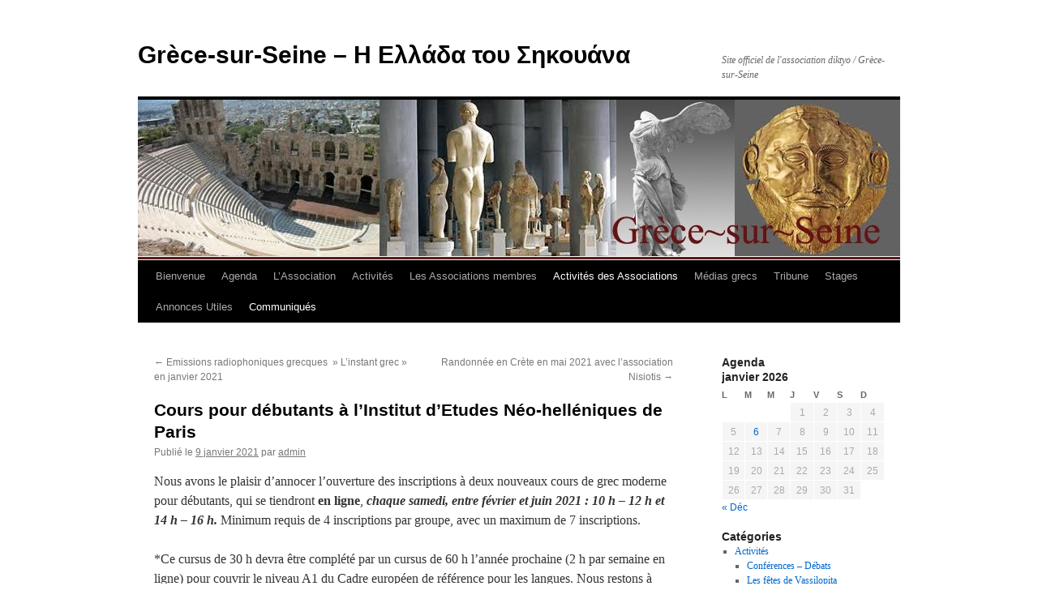

--- FILE ---
content_type: text/html; charset=UTF-8
request_url: https://www.grecesurseine.fr/cours-pour-debutants-a-linstitut-detudes-neo-helleniques-de-paris/
body_size: 11293
content:
<!DOCTYPE html>
<html lang="fr-FR">
<head>
<meta charset="UTF-8" />
<title>
Cours pour débutants à l&rsquo;Institut d&rsquo;Etudes Néo-helléniques de Paris | Grèce-sur-Seine &#8211; Η Ελλάδα του Σηκουάνα	</title>
<link rel="profile" href="https://gmpg.org/xfn/11" />
<link rel="stylesheet" type="text/css" media="all" href="https://www.grecesurseine.fr/wp-content/themes/twentyten/style.css?ver=20251202" />
<link rel="pingback" href="https://www.grecesurseine.fr/xmlrpc.php">
<meta name='robots' content='max-image-preview:large' />
<link rel="alternate" type="application/rss+xml" title="Grèce-sur-Seine - Η Ελλάδα του Σηκουάνα &raquo; Flux" href="https://www.grecesurseine.fr/feed/" />
<link rel="alternate" type="application/rss+xml" title="Grèce-sur-Seine - Η Ελλάδα του Σηκουάνα &raquo; Flux des commentaires" href="https://www.grecesurseine.fr/comments/feed/" />
<link rel="alternate" type="text/calendar" title="Grèce-sur-Seine - Η Ελλάδα του Σηκουάνα &raquo; Flux iCal" href="https://www.grecesurseine.fr/events/?ical=1" />
<link rel="alternate" title="oEmbed (JSON)" type="application/json+oembed" href="https://www.grecesurseine.fr/wp-json/oembed/1.0/embed?url=https%3A%2F%2Fwww.grecesurseine.fr%2Fcours-pour-debutants-a-linstitut-detudes-neo-helleniques-de-paris%2F" />
<link rel="alternate" title="oEmbed (XML)" type="text/xml+oembed" href="https://www.grecesurseine.fr/wp-json/oembed/1.0/embed?url=https%3A%2F%2Fwww.grecesurseine.fr%2Fcours-pour-debutants-a-linstitut-detudes-neo-helleniques-de-paris%2F&#038;format=xml" />
<style id='wp-img-auto-sizes-contain-inline-css' type='text/css'>
img:is([sizes=auto i],[sizes^="auto," i]){contain-intrinsic-size:3000px 1500px}
/*# sourceURL=wp-img-auto-sizes-contain-inline-css */
</style>
<style id='wp-emoji-styles-inline-css' type='text/css'>

	img.wp-smiley, img.emoji {
		display: inline !important;
		border: none !important;
		box-shadow: none !important;
		height: 1em !important;
		width: 1em !important;
		margin: 0 0.07em !important;
		vertical-align: -0.1em !important;
		background: none !important;
		padding: 0 !important;
	}
/*# sourceURL=wp-emoji-styles-inline-css */
</style>
<link rel='stylesheet' id='wp-block-library-css' href='https://www.grecesurseine.fr/wp-includes/css/dist/block-library/style.min.css?ver=6.9' type='text/css' media='all' />
<style id='wp-block-paragraph-inline-css' type='text/css'>
.is-small-text{font-size:.875em}.is-regular-text{font-size:1em}.is-large-text{font-size:2.25em}.is-larger-text{font-size:3em}.has-drop-cap:not(:focus):first-letter{float:left;font-size:8.4em;font-style:normal;font-weight:100;line-height:.68;margin:.05em .1em 0 0;text-transform:uppercase}body.rtl .has-drop-cap:not(:focus):first-letter{float:none;margin-left:.1em}p.has-drop-cap.has-background{overflow:hidden}:root :where(p.has-background){padding:1.25em 2.375em}:where(p.has-text-color:not(.has-link-color)) a{color:inherit}p.has-text-align-left[style*="writing-mode:vertical-lr"],p.has-text-align-right[style*="writing-mode:vertical-rl"]{rotate:180deg}
/*# sourceURL=https://www.grecesurseine.fr/wp-includes/blocks/paragraph/style.min.css */
</style>
<style id='global-styles-inline-css' type='text/css'>
:root{--wp--preset--aspect-ratio--square: 1;--wp--preset--aspect-ratio--4-3: 4/3;--wp--preset--aspect-ratio--3-4: 3/4;--wp--preset--aspect-ratio--3-2: 3/2;--wp--preset--aspect-ratio--2-3: 2/3;--wp--preset--aspect-ratio--16-9: 16/9;--wp--preset--aspect-ratio--9-16: 9/16;--wp--preset--color--black: #000;--wp--preset--color--cyan-bluish-gray: #abb8c3;--wp--preset--color--white: #fff;--wp--preset--color--pale-pink: #f78da7;--wp--preset--color--vivid-red: #cf2e2e;--wp--preset--color--luminous-vivid-orange: #ff6900;--wp--preset--color--luminous-vivid-amber: #fcb900;--wp--preset--color--light-green-cyan: #7bdcb5;--wp--preset--color--vivid-green-cyan: #00d084;--wp--preset--color--pale-cyan-blue: #8ed1fc;--wp--preset--color--vivid-cyan-blue: #0693e3;--wp--preset--color--vivid-purple: #9b51e0;--wp--preset--color--blue: #0066cc;--wp--preset--color--medium-gray: #666;--wp--preset--color--light-gray: #f1f1f1;--wp--preset--gradient--vivid-cyan-blue-to-vivid-purple: linear-gradient(135deg,rgb(6,147,227) 0%,rgb(155,81,224) 100%);--wp--preset--gradient--light-green-cyan-to-vivid-green-cyan: linear-gradient(135deg,rgb(122,220,180) 0%,rgb(0,208,130) 100%);--wp--preset--gradient--luminous-vivid-amber-to-luminous-vivid-orange: linear-gradient(135deg,rgb(252,185,0) 0%,rgb(255,105,0) 100%);--wp--preset--gradient--luminous-vivid-orange-to-vivid-red: linear-gradient(135deg,rgb(255,105,0) 0%,rgb(207,46,46) 100%);--wp--preset--gradient--very-light-gray-to-cyan-bluish-gray: linear-gradient(135deg,rgb(238,238,238) 0%,rgb(169,184,195) 100%);--wp--preset--gradient--cool-to-warm-spectrum: linear-gradient(135deg,rgb(74,234,220) 0%,rgb(151,120,209) 20%,rgb(207,42,186) 40%,rgb(238,44,130) 60%,rgb(251,105,98) 80%,rgb(254,248,76) 100%);--wp--preset--gradient--blush-light-purple: linear-gradient(135deg,rgb(255,206,236) 0%,rgb(152,150,240) 100%);--wp--preset--gradient--blush-bordeaux: linear-gradient(135deg,rgb(254,205,165) 0%,rgb(254,45,45) 50%,rgb(107,0,62) 100%);--wp--preset--gradient--luminous-dusk: linear-gradient(135deg,rgb(255,203,112) 0%,rgb(199,81,192) 50%,rgb(65,88,208) 100%);--wp--preset--gradient--pale-ocean: linear-gradient(135deg,rgb(255,245,203) 0%,rgb(182,227,212) 50%,rgb(51,167,181) 100%);--wp--preset--gradient--electric-grass: linear-gradient(135deg,rgb(202,248,128) 0%,rgb(113,206,126) 100%);--wp--preset--gradient--midnight: linear-gradient(135deg,rgb(2,3,129) 0%,rgb(40,116,252) 100%);--wp--preset--font-size--small: 13px;--wp--preset--font-size--medium: 20px;--wp--preset--font-size--large: 36px;--wp--preset--font-size--x-large: 42px;--wp--preset--spacing--20: 0.44rem;--wp--preset--spacing--30: 0.67rem;--wp--preset--spacing--40: 1rem;--wp--preset--spacing--50: 1.5rem;--wp--preset--spacing--60: 2.25rem;--wp--preset--spacing--70: 3.38rem;--wp--preset--spacing--80: 5.06rem;--wp--preset--shadow--natural: 6px 6px 9px rgba(0, 0, 0, 0.2);--wp--preset--shadow--deep: 12px 12px 50px rgba(0, 0, 0, 0.4);--wp--preset--shadow--sharp: 6px 6px 0px rgba(0, 0, 0, 0.2);--wp--preset--shadow--outlined: 6px 6px 0px -3px rgb(255, 255, 255), 6px 6px rgb(0, 0, 0);--wp--preset--shadow--crisp: 6px 6px 0px rgb(0, 0, 0);}:where(.is-layout-flex){gap: 0.5em;}:where(.is-layout-grid){gap: 0.5em;}body .is-layout-flex{display: flex;}.is-layout-flex{flex-wrap: wrap;align-items: center;}.is-layout-flex > :is(*, div){margin: 0;}body .is-layout-grid{display: grid;}.is-layout-grid > :is(*, div){margin: 0;}:where(.wp-block-columns.is-layout-flex){gap: 2em;}:where(.wp-block-columns.is-layout-grid){gap: 2em;}:where(.wp-block-post-template.is-layout-flex){gap: 1.25em;}:where(.wp-block-post-template.is-layout-grid){gap: 1.25em;}.has-black-color{color: var(--wp--preset--color--black) !important;}.has-cyan-bluish-gray-color{color: var(--wp--preset--color--cyan-bluish-gray) !important;}.has-white-color{color: var(--wp--preset--color--white) !important;}.has-pale-pink-color{color: var(--wp--preset--color--pale-pink) !important;}.has-vivid-red-color{color: var(--wp--preset--color--vivid-red) !important;}.has-luminous-vivid-orange-color{color: var(--wp--preset--color--luminous-vivid-orange) !important;}.has-luminous-vivid-amber-color{color: var(--wp--preset--color--luminous-vivid-amber) !important;}.has-light-green-cyan-color{color: var(--wp--preset--color--light-green-cyan) !important;}.has-vivid-green-cyan-color{color: var(--wp--preset--color--vivid-green-cyan) !important;}.has-pale-cyan-blue-color{color: var(--wp--preset--color--pale-cyan-blue) !important;}.has-vivid-cyan-blue-color{color: var(--wp--preset--color--vivid-cyan-blue) !important;}.has-vivid-purple-color{color: var(--wp--preset--color--vivid-purple) !important;}.has-black-background-color{background-color: var(--wp--preset--color--black) !important;}.has-cyan-bluish-gray-background-color{background-color: var(--wp--preset--color--cyan-bluish-gray) !important;}.has-white-background-color{background-color: var(--wp--preset--color--white) !important;}.has-pale-pink-background-color{background-color: var(--wp--preset--color--pale-pink) !important;}.has-vivid-red-background-color{background-color: var(--wp--preset--color--vivid-red) !important;}.has-luminous-vivid-orange-background-color{background-color: var(--wp--preset--color--luminous-vivid-orange) !important;}.has-luminous-vivid-amber-background-color{background-color: var(--wp--preset--color--luminous-vivid-amber) !important;}.has-light-green-cyan-background-color{background-color: var(--wp--preset--color--light-green-cyan) !important;}.has-vivid-green-cyan-background-color{background-color: var(--wp--preset--color--vivid-green-cyan) !important;}.has-pale-cyan-blue-background-color{background-color: var(--wp--preset--color--pale-cyan-blue) !important;}.has-vivid-cyan-blue-background-color{background-color: var(--wp--preset--color--vivid-cyan-blue) !important;}.has-vivid-purple-background-color{background-color: var(--wp--preset--color--vivid-purple) !important;}.has-black-border-color{border-color: var(--wp--preset--color--black) !important;}.has-cyan-bluish-gray-border-color{border-color: var(--wp--preset--color--cyan-bluish-gray) !important;}.has-white-border-color{border-color: var(--wp--preset--color--white) !important;}.has-pale-pink-border-color{border-color: var(--wp--preset--color--pale-pink) !important;}.has-vivid-red-border-color{border-color: var(--wp--preset--color--vivid-red) !important;}.has-luminous-vivid-orange-border-color{border-color: var(--wp--preset--color--luminous-vivid-orange) !important;}.has-luminous-vivid-amber-border-color{border-color: var(--wp--preset--color--luminous-vivid-amber) !important;}.has-light-green-cyan-border-color{border-color: var(--wp--preset--color--light-green-cyan) !important;}.has-vivid-green-cyan-border-color{border-color: var(--wp--preset--color--vivid-green-cyan) !important;}.has-pale-cyan-blue-border-color{border-color: var(--wp--preset--color--pale-cyan-blue) !important;}.has-vivid-cyan-blue-border-color{border-color: var(--wp--preset--color--vivid-cyan-blue) !important;}.has-vivid-purple-border-color{border-color: var(--wp--preset--color--vivid-purple) !important;}.has-vivid-cyan-blue-to-vivid-purple-gradient-background{background: var(--wp--preset--gradient--vivid-cyan-blue-to-vivid-purple) !important;}.has-light-green-cyan-to-vivid-green-cyan-gradient-background{background: var(--wp--preset--gradient--light-green-cyan-to-vivid-green-cyan) !important;}.has-luminous-vivid-amber-to-luminous-vivid-orange-gradient-background{background: var(--wp--preset--gradient--luminous-vivid-amber-to-luminous-vivid-orange) !important;}.has-luminous-vivid-orange-to-vivid-red-gradient-background{background: var(--wp--preset--gradient--luminous-vivid-orange-to-vivid-red) !important;}.has-very-light-gray-to-cyan-bluish-gray-gradient-background{background: var(--wp--preset--gradient--very-light-gray-to-cyan-bluish-gray) !important;}.has-cool-to-warm-spectrum-gradient-background{background: var(--wp--preset--gradient--cool-to-warm-spectrum) !important;}.has-blush-light-purple-gradient-background{background: var(--wp--preset--gradient--blush-light-purple) !important;}.has-blush-bordeaux-gradient-background{background: var(--wp--preset--gradient--blush-bordeaux) !important;}.has-luminous-dusk-gradient-background{background: var(--wp--preset--gradient--luminous-dusk) !important;}.has-pale-ocean-gradient-background{background: var(--wp--preset--gradient--pale-ocean) !important;}.has-electric-grass-gradient-background{background: var(--wp--preset--gradient--electric-grass) !important;}.has-midnight-gradient-background{background: var(--wp--preset--gradient--midnight) !important;}.has-small-font-size{font-size: var(--wp--preset--font-size--small) !important;}.has-medium-font-size{font-size: var(--wp--preset--font-size--medium) !important;}.has-large-font-size{font-size: var(--wp--preset--font-size--large) !important;}.has-x-large-font-size{font-size: var(--wp--preset--font-size--x-large) !important;}
/*# sourceURL=global-styles-inline-css */
</style>

<style id='classic-theme-styles-inline-css' type='text/css'>
/*! This file is auto-generated */
.wp-block-button__link{color:#fff;background-color:#32373c;border-radius:9999px;box-shadow:none;text-decoration:none;padding:calc(.667em + 2px) calc(1.333em + 2px);font-size:1.125em}.wp-block-file__button{background:#32373c;color:#fff;text-decoration:none}
/*# sourceURL=/wp-includes/css/classic-themes.min.css */
</style>
<link rel='stylesheet' id='fancybox-for-wp-css' href='https://www.grecesurseine.fr/wp-content/plugins/fancybox-for-wordpress/assets/css/fancybox.css?ver=1.3.4' type='text/css' media='all' />
<link rel='stylesheet' id='twentyten-block-style-css' href='https://www.grecesurseine.fr/wp-content/themes/twentyten/blocks.css?ver=20250220' type='text/css' media='all' />
<script type="text/javascript" src="https://www.grecesurseine.fr/wp-includes/js/jquery/jquery.min.js?ver=3.7.1" id="jquery-core-js"></script>
<script type="text/javascript" src="https://www.grecesurseine.fr/wp-includes/js/jquery/jquery-migrate.min.js?ver=3.4.1" id="jquery-migrate-js"></script>
<script type="text/javascript" src="https://www.grecesurseine.fr/wp-content/plugins/fancybox-for-wordpress/assets/js/purify.min.js?ver=1.3.4" id="purify-js"></script>
<script type="text/javascript" src="https://www.grecesurseine.fr/wp-content/plugins/fancybox-for-wordpress/assets/js/jquery.fancybox.js?ver=1.3.4" id="fancybox-for-wp-js"></script>
<link rel="https://api.w.org/" href="https://www.grecesurseine.fr/wp-json/" /><link rel="alternate" title="JSON" type="application/json" href="https://www.grecesurseine.fr/wp-json/wp/v2/posts/8118" /><link rel="EditURI" type="application/rsd+xml" title="RSD" href="https://www.grecesurseine.fr/xmlrpc.php?rsd" />
<meta name="generator" content="WordPress 6.9" />
<link rel="canonical" href="https://www.grecesurseine.fr/cours-pour-debutants-a-linstitut-detudes-neo-helleniques-de-paris/" />
<link rel='shortlink' href='https://www.grecesurseine.fr/?p=8118' />

<!-- Fancybox for WordPress v3.3.7 -->
<style type="text/css">
	.fancybox-slide--image .fancybox-content{background-color: #FFFFFF}div.fancybox-caption{display:none !important;}
	
	img.fancybox-image{border-width:10px;border-color:#FFFFFF;border-style:solid;}
	div.fancybox-bg{background-color:rgba(102,102,102,0.3);opacity:1 !important;}div.fancybox-content{border-color:#FFFFFF}
	div#fancybox-title{background-color:#FFFFFF}
	div.fancybox-content{background-color:#FFFFFF}
	div#fancybox-title-inside{color:#333333}
	
	
	
	div.fancybox-caption p.caption-title{display:inline-block}
	div.fancybox-caption p.caption-title{font-size:14px}
	div.fancybox-caption p.caption-title{color:#333333}
	div.fancybox-caption {color:#333333}div.fancybox-caption p.caption-title {background:#fff; width:auto;padding:10px 30px;}div.fancybox-content p.caption-title{color:#333333;margin: 0;padding: 5px 0;}body.fancybox-active .fancybox-container .fancybox-stage .fancybox-content .fancybox-close-small{display:block;}
</style><script type="text/javascript">
	jQuery(function () {

		var mobileOnly = false;
		
		if (mobileOnly) {
			return;
		}

		jQuery.fn.getTitle = function () { // Copy the title of every IMG tag and add it to its parent A so that fancybox can show titles
			var arr = jQuery("a[data-fancybox]");jQuery.each(arr, function() {var title = jQuery(this).children("img").attr("title") || '';var figCaptionHtml = jQuery(this).next("figcaption").html() || '';var processedCaption = figCaptionHtml;if (figCaptionHtml.length && typeof DOMPurify === 'function') {processedCaption = DOMPurify.sanitize(figCaptionHtml, {USE_PROFILES: {html: true}});} else if (figCaptionHtml.length) {processedCaption = jQuery("<div>").text(figCaptionHtml).html();}var newTitle = title;if (processedCaption.length) {newTitle = title.length ? title + " " + processedCaption : processedCaption;}if (newTitle.length) {jQuery(this).attr("title", newTitle);}});		}

		// Supported file extensions

				var thumbnails = jQuery("a:has(img)").not(".nolightbox").not('.envira-gallery-link').not('.ngg-simplelightbox').filter(function () {
			return /\.(jpe?g|png|gif|mp4|webp|bmp|pdf)(\?[^/]*)*$/i.test(jQuery(this).attr('href'))
		});
		

		// Add data-type iframe for links that are not images or videos.
		var iframeLinks = jQuery('.fancyboxforwp').filter(function () {
			return !/\.(jpe?g|png|gif|mp4|webp|bmp|pdf)(\?[^/]*)*$/i.test(jQuery(this).attr('href'))
		}).filter(function () {
			return !/vimeo|youtube/i.test(jQuery(this).attr('href'))
		});
		iframeLinks.attr({"data-type": "iframe"}).getTitle();

				// Gallery All
		thumbnails.addClass("fancyboxforwp").attr("data-fancybox", "gallery").getTitle();
		iframeLinks.attr({"data-fancybox": "gallery"}).getTitle();

		// Gallery type NONE
		
		// Call fancybox and apply it on any link with a rel atribute that starts with "fancybox", with the options set on the admin panel
		jQuery("a.fancyboxforwp").fancyboxforwp({
			loop: false,
			smallBtn: true,
			zoomOpacity: "auto",
			animationEffect: "fade",
			animationDuration: 500,
			transitionEffect: "fade",
			transitionDuration: "300",
			overlayShow: true,
			overlayOpacity: "0.3",
			titleShow: true,
			titlePosition: "inside",
			keyboard: true,
			showCloseButton: true,
			arrows: true,
			clickContent:false,
			clickSlide: "close",
			mobile: {
				clickContent: function (current, event) {
					return current.type === "image" ? "toggleControls" : false;
				},
				clickSlide: function (current, event) {
					return current.type === "image" ? "close" : "close";
				},
			},
			wheel: false,
			toolbar: true,
			preventCaptionOverlap: true,
			onInit: function() { },			onDeactivate
	: function() { },		beforeClose: function() { },			afterShow: function(instance) { jQuery( ".fancybox-image" ).on("click", function( ){ ( instance.isScaledDown() ) ? instance.scaleToActual() : instance.scaleToFit() }) },				afterClose: function() { },					caption : function( instance, item ) {var title = "";if("undefined" != typeof jQuery(this).context ){var title = jQuery(this).context.title;} else { var title = ("undefined" != typeof jQuery(this).attr("title")) ? jQuery(this).attr("title") : false;}var caption = jQuery(this).data('caption') || '';if ( item.type === 'image' && title.length ) {caption = (caption.length ? caption + '<br />' : '') + '<p class="caption-title">'+jQuery("<div>").text(title).html()+'</p>' ;}if (typeof DOMPurify === "function" && caption.length) { return DOMPurify.sanitize(caption, {USE_PROFILES: {html: true}}); } else { return jQuery("<div>").text(caption).html(); }},
		afterLoad : function( instance, current ) {var captionContent = current.opts.caption || '';var sanitizedCaptionString = '';if (typeof DOMPurify === 'function' && captionContent.length) {sanitizedCaptionString = DOMPurify.sanitize(captionContent, {USE_PROFILES: {html: true}});} else if (captionContent.length) { sanitizedCaptionString = jQuery("<div>").text(captionContent).html();}if (sanitizedCaptionString.length) { current.$content.append(jQuery('<div class=\"fancybox-custom-caption inside-caption\" style=\" position: absolute;left:0;right:0;color:#000;margin:0 auto;bottom:0;text-align:center;background-color:#FFFFFF \"></div>').html(sanitizedCaptionString)); }},
			})
		;

			})
</script>
<!-- END Fancybox for WordPress -->
<meta name="tec-api-version" content="v1"><meta name="tec-api-origin" content="https://www.grecesurseine.fr"><link rel="alternate" href="https://www.grecesurseine.fr/wp-json/tribe/events/v1/" /><style type="text/css" id="custom-background-css">
body.custom-background { background-color: #ffffff; background-image: url("https://www.grecesurseine.fr/wp-content/uploads/2013/11/Victoire700X631.jpg"); background-position: right top; background-size: auto; background-repeat: no-repeat; background-attachment: fixed; }
</style>
	<link rel="icon" href="https://www.grecesurseine.fr/wp-content/uploads/2018/11/cropped-PetiteImageFondBlancFuturaLtVertical16X16-32x32.png" sizes="32x32" />
<link rel="icon" href="https://www.grecesurseine.fr/wp-content/uploads/2018/11/cropped-PetiteImageFondBlancFuturaLtVertical16X16-192x192.png" sizes="192x192" />
<link rel="apple-touch-icon" href="https://www.grecesurseine.fr/wp-content/uploads/2018/11/cropped-PetiteImageFondBlancFuturaLtVertical16X16-180x180.png" />
<meta name="msapplication-TileImage" content="https://www.grecesurseine.fr/wp-content/uploads/2018/11/cropped-PetiteImageFondBlancFuturaLtVertical16X16-270x270.png" />
</head>

<body class="wp-singular post-template-default single single-post postid-8118 single-format-standard custom-background wp-theme-twentyten tribe-no-js">
<div id="wrapper" class="hfeed">
		<a href="#content" class="screen-reader-text skip-link">Aller au contenu</a>
	<div id="header">
		<div id="masthead">
			<div id="branding" role="banner">
									<div id="site-title">
						<span>
							<a href="https://www.grecesurseine.fr/" rel="home" >Grèce-sur-Seine &#8211; Η Ελλάδα του Σηκουάνα</a>
						</span>
					</div>
										<div id="site-description">Site officiel de l&#039;association diktyo  / Grèce-sur-Seine</div>
					<img src="https://www.grecesurseine.fr/wp-content/uploads/2013/10/cropped-Grece-sur-Seine-VictoireNB-Bordeaux.jpg" width="940" height="198" alt="Grèce-sur-Seine &#8211; Η Ελλάδα του Σηκουάνα" srcset="https://www.grecesurseine.fr/wp-content/uploads/2013/10/cropped-Grece-sur-Seine-VictoireNB-Bordeaux.jpg 940w, https://www.grecesurseine.fr/wp-content/uploads/2013/10/cropped-Grece-sur-Seine-VictoireNB-Bordeaux-300x63.jpg 300w" sizes="(max-width: 940px) 100vw, 940px" decoding="async" fetchpriority="high" />			</div><!-- #branding -->

			<div id="access" role="navigation">
				<div class="menu-header"><ul id="menu-menu-1" class="menu"><li id="menu-item-479" class="menu-item menu-item-type-post_type menu-item-object-page menu-item-479"><a href="https://www.grecesurseine.fr/page-d-exemple/">Bienvenue</a></li>
<li id="menu-item-284" class="menu-item menu-item-type-custom menu-item-object-custom menu-item-284"><a href="http://www.grecesurseine.fr/events/">Agenda</a></li>
<li id="menu-item-256" class="menu-item menu-item-type-taxonomy menu-item-object-category menu-item-256"><a href="https://www.grecesurseine.fr/category/lassociation/">L&rsquo;Association</a></li>
<li id="menu-item-257" class="menu-item menu-item-type-taxonomy menu-item-object-category menu-item-has-children menu-item-257"><a href="https://www.grecesurseine.fr/category/activites/">Activités</a>
<ul class="sub-menu">
	<li id="menu-item-119" class="menu-item menu-item-type-taxonomy menu-item-object-category menu-item-119"><a href="https://www.grecesurseine.fr/category/activites/conferences-debats/">Conférences &#8211; Débats</a></li>
	<li id="menu-item-260" class="menu-item menu-item-type-taxonomy menu-item-object-category menu-item-260"><a href="https://www.grecesurseine.fr/category/activites/les-fetes-de-vassilopita/">Les fêtes de Vassilopita</a></li>
</ul>
</li>
<li id="menu-item-124" class="menu-item menu-item-type-taxonomy menu-item-object-category menu-item-124"><a href="https://www.grecesurseine.fr/category/les-associations-membres/">Les Associations membres</a></li>
<li id="menu-item-127" class="menu-item menu-item-type-taxonomy menu-item-object-category current-post-ancestor current-menu-parent current-post-parent menu-item-has-children menu-item-127"><a href="https://www.grecesurseine.fr/category/activites-des-associations/">Activités des Associations</a>
<ul class="sub-menu">
	<li id="menu-item-665" class="menu-item menu-item-type-taxonomy menu-item-object-category menu-item-665"><a href="https://www.grecesurseine.fr/category/activites-des-associations/conferences-debats-activites-des-associations/">Conférences – Débats</a></li>
	<li id="menu-item-666" class="menu-item menu-item-type-taxonomy menu-item-object-category menu-item-666"><a href="https://www.grecesurseine.fr/category/activites-des-associations/stages/">Stages</a></li>
</ul>
</li>
<li id="menu-item-490" class="menu-item menu-item-type-post_type menu-item-object-page menu-item-490"><a href="https://www.grecesurseine.fr/medias-grecs/">Médias grecs</a></li>
<li id="menu-item-560" class="menu-item menu-item-type-taxonomy menu-item-object-category menu-item-560"><a href="https://www.grecesurseine.fr/category/tribune/">Tribune</a></li>
<li id="menu-item-810" class="menu-item menu-item-type-taxonomy menu-item-object-category menu-item-810"><a href="https://www.grecesurseine.fr/category/activites-des-associations/stages/">Stages</a></li>
<li id="menu-item-838" class="menu-item menu-item-type-taxonomy menu-item-object-category menu-item-838"><a href="https://www.grecesurseine.fr/category/annonces-utiles/">Annonces Utiles</a></li>
<li id="menu-item-843" class="menu-item menu-item-type-taxonomy menu-item-object-category current-post-ancestor current-menu-parent current-post-parent menu-item-843"><a href="https://www.grecesurseine.fr/category/communiques/">Communiqués</a></li>
</ul></div>			</div><!-- #access -->
		</div><!-- #masthead -->
	</div><!-- #header -->

	<div id="main">

		<div id="container">
			<div id="content" role="main">

			

				<div id="nav-above" class="navigation">
					<div class="nav-previous"><a href="https://www.grecesurseine.fr/emissions-radiophoniques-grecques-linstant-grec-en-janvier-2021/" rel="prev"><span class="meta-nav">&larr;</span> Emissions radiophoniques grecques  » L&rsquo;instant grec » en janvier 2021</a></div>
					<div class="nav-next"><a href="https://www.grecesurseine.fr/8122-2/" rel="next">Randonnée en Crète en mai 2021 avec l&rsquo;association Nisiotis <span class="meta-nav">&rarr;</span></a></div>
				</div><!-- #nav-above -->

				<div id="post-8118" class="post-8118 post type-post status-publish format-standard hentry category-activites-des-associations category-communiques category-non-classe">
					<h1 class="entry-title">Cours pour débutants à l&rsquo;Institut d&rsquo;Etudes Néo-helléniques de Paris</h1>

					<div class="entry-meta">
						<span class="meta-prep meta-prep-author">Publié le</span> <a href="https://www.grecesurseine.fr/cours-pour-debutants-a-linstitut-detudes-neo-helleniques-de-paris/" title="01:32" rel="bookmark"><span class="entry-date">9 janvier 2021</span></a> <span class="meta-sep">par</span> <span class="author vcard"><a class="url fn n" href="https://www.grecesurseine.fr/author/admin/" title="Afficher tous les articles par admin">admin</a></span>					</div><!-- .entry-meta -->

					<div class="entry-content">
						
<p>Nous avons le plaisir d&rsquo;annocer l’ouverture des inscriptions à deux nouveaux cours de grec moderne pour débutants, qui se tiendront&nbsp;<strong>en ligne</strong>, <strong><em>chaque samedi, entre février et juin 2021&nbsp;: 10 h – 12 h et 14 h – 16 h. </em></strong>Minimum requis de 4 inscriptions par groupe, avec un maximum de 7 inscriptions.</p>



<p>*Ce cursus de 30 h devra être complété par un cursus de 60 h l’année prochaine (2 h par semaine en ligne) pour couvrir le niveau A1 du Cadre européen de référence pour les langues. Nous restons à votre écoute pour plus d’informations.</p>



<p>Cette nouvelle formule en ligne est indépendante de la crise sanitaire et répond à une demande grandissante des amoureux de la Grèce, notamment (mais pas exclusivement) en province. Nos cours en présentiel, actuellement en ligne, reprendront bien sûr à l&rsquo;Ecole Hattemer dès que possible.&nbsp;</p>



<p>Contact : Paraskevi Eva Nastou</p>



<p>Directrice administrative &amp; pédagogique</p>



<p>Tél. : 01 48 74 09 56 /&nbsp;<a href="mailto:ienh@ienh.org" target="_blank" rel="noreferrer noopener">ienh@ienh.org</a></p>



<p><a href="https://www.facebook.com/ienh.org/" target="_blank" rel="noreferrer noopener">Faire un don à l&rsquo;Institut :</a>&nbsp;<a href="https://www.helloasso.com/associations/institut-d-etudes-neo-helleniques-de-paris/formulaires/1" target="_blank" rel="noreferrer noopener">https://www.helloasso.com/associations/institut-d-etudes-neo-helleniques-de-paris/formulaires/1</a></p>



<p><a href="https://www.facebook.com/ienh.org/" target="_blank" rel="noreferrer noopener">Adhérer à l&rsquo;nstitut :&nbsp;</a><a href="https://www.helloasso.com/associations/institut-d-etudes-neo-helleniques-de-paris/adhesions/adhesion-a-l-institut-d-etudes-neo-helleniques-de-paris" target="_blank" rel="noreferrer noopener">https://www.helloasso.com/associations/institut-d-etudes-neo-helleniques-de-paris/adhesions/adhesion-a-l-institut-d-etudes-neo-helleniques-de-paris</a></p>



<p><a rel="noreferrer noopener" href="https://www.facebook.com/ienh.org/" target="_blank">www.ienh.org</a></p>
											</div><!-- .entry-content -->

		
						<div class="entry-utility">
							Ce contenu a été publié dans <a href="https://www.grecesurseine.fr/category/activites-des-associations/" rel="category tag">Activités des Associations</a>, <a href="https://www.grecesurseine.fr/category/communiques/" rel="category tag">Communiqués</a>, <a href="https://www.grecesurseine.fr/category/non-classe/" rel="category tag">Non classé</a>. Vous pouvez le mettre en favoris avec <a href="https://www.grecesurseine.fr/cours-pour-debutants-a-linstitut-detudes-neo-helleniques-de-paris/" title="Permalien pour Cours pour débutants à l&rsquo;Institut d&rsquo;Etudes Néo-helléniques de Paris" rel="bookmark">ce permalien</a>.													</div><!-- .entry-utility -->
					</div><!-- #post-8118 -->

					<div id="nav-below" class="navigation">
						<div class="nav-previous"><a href="https://www.grecesurseine.fr/emissions-radiophoniques-grecques-linstant-grec-en-janvier-2021/" rel="prev"><span class="meta-nav">&larr;</span> Emissions radiophoniques grecques  » L&rsquo;instant grec » en janvier 2021</a></div>
						<div class="nav-next"><a href="https://www.grecesurseine.fr/8122-2/" rel="next">Randonnée en Crète en mai 2021 avec l&rsquo;association Nisiotis <span class="meta-nav">&rarr;</span></a></div>
					</div><!-- #nav-below -->

					
			<div id="comments">




</div><!-- #comments -->

	
			</div><!-- #content -->
		</div><!-- #container -->


		<div id="primary" class="widget-area" role="complementary">
			<ul class="xoxo">

<li id="calendar-3" class="widget-container widget_calendar"><h3 class="widget-title">Agenda</h3><div id="calendar_wrap" class="calendar_wrap"><table id="wp-calendar" class="wp-calendar-table">
	<caption>janvier 2026</caption>
	<thead>
	<tr>
		<th scope="col" aria-label="lundi">L</th>
		<th scope="col" aria-label="mardi">M</th>
		<th scope="col" aria-label="mercredi">M</th>
		<th scope="col" aria-label="jeudi">J</th>
		<th scope="col" aria-label="vendredi">V</th>
		<th scope="col" aria-label="samedi">S</th>
		<th scope="col" aria-label="dimanche">D</th>
	</tr>
	</thead>
	<tbody>
	<tr>
		<td colspan="3" class="pad">&nbsp;</td><td>1</td><td>2</td><td>3</td><td>4</td>
	</tr>
	<tr>
		<td>5</td><td><a href="https://www.grecesurseine.fr/2026/01/06/" aria-label="Publications publiées sur 6 January 2026">6</a></td><td>7</td><td>8</td><td>9</td><td>10</td><td>11</td>
	</tr>
	<tr>
		<td>12</td><td>13</td><td>14</td><td>15</td><td>16</td><td>17</td><td>18</td>
	</tr>
	<tr>
		<td>19</td><td>20</td><td>21</td><td>22</td><td>23</td><td>24</td><td id="today">25</td>
	</tr>
	<tr>
		<td>26</td><td>27</td><td>28</td><td>29</td><td>30</td><td>31</td>
		<td class="pad" colspan="1">&nbsp;</td>
	</tr>
	</tbody>
	</table><nav aria-label="Mois précédents et suivants" class="wp-calendar-nav">
		<span class="wp-calendar-nav-prev"><a href="https://www.grecesurseine.fr/2025/12/">&laquo; Déc</a></span>
		<span class="pad">&nbsp;</span>
		<span class="wp-calendar-nav-next">&nbsp;</span>
	</nav></div></li><li id="categories-2" class="widget-container widget_categories"><h3 class="widget-title">Catégories</h3>
			<ul>
					<li class="cat-item cat-item-8"><a href="https://www.grecesurseine.fr/category/activites/">Activités</a>
<ul class='children'>
	<li class="cat-item cat-item-5"><a href="https://www.grecesurseine.fr/category/activites/conferences-debats/">Conférences &#8211; Débats</a>
</li>
	<li class="cat-item cat-item-9"><a href="https://www.grecesurseine.fr/category/activites/les-fetes-de-vassilopita/">Les fêtes de Vassilopita</a>
</li>
</ul>
</li>
	<li class="cat-item cat-item-7"><a href="https://www.grecesurseine.fr/category/activites-des-associations/">Activités des Associations</a>
<ul class='children'>
	<li class="cat-item cat-item-14"><a href="https://www.grecesurseine.fr/category/activites-des-associations/conferences-debats-activites-des-associations/">Conférences – Débats</a>
</li>
	<li class="cat-item cat-item-13"><a href="https://www.grecesurseine.fr/category/activites-des-associations/stages/">Stages</a>
</li>
</ul>
</li>
	<li class="cat-item cat-item-21"><a href="https://www.grecesurseine.fr/category/annonces-utiles/">Annonces Utiles</a>
</li>
	<li class="cat-item cat-item-22"><a href="https://www.grecesurseine.fr/category/communiques/">Communiqués</a>
</li>
	<li class="cat-item cat-item-24"><a href="https://www.grecesurseine.fr/category/expositions/">Expositions</a>
</li>
	<li class="cat-item cat-item-4"><a href="https://www.grecesurseine.fr/category/lassociation/">L&#039;Association</a>
</li>
	<li class="cat-item cat-item-6"><a href="https://www.grecesurseine.fr/category/les-associations-membres/">Les Associations membres</a>
</li>
	<li class="cat-item cat-item-1"><a href="https://www.grecesurseine.fr/category/non-classe/">Non classé</a>
</li>
	<li class="cat-item cat-item-19"><a href="https://www.grecesurseine.fr/category/stages-2/">Stages</a>
</li>
	<li class="cat-item cat-item-11"><a href="https://www.grecesurseine.fr/category/tribune/">Tribune</a>
</li>
			</ul>

			</li><li id="pages-2" class="widget-container widget_pages"><h3 class="widget-title">Pages</h3>
			<ul>
				<li class="page_item page-item-2"><a href="https://www.grecesurseine.fr/page-d-exemple/">Bienvenue</a></li>
<li class="page_item page-item-6083"><a href="https://www.grecesurseine.fr/bulletin/">Bulletin</a></li>
<li class="page_item page-item-1201"><a href="https://www.grecesurseine.fr/expositions/">Expositions</a></li>
<li class="page_item page-item-485"><a href="https://www.grecesurseine.fr/medias-grecs/">Médias grecs</a></li>
<li class="page_item page-item-592"><a href="https://www.grecesurseine.fr/stages/">Stages</a></li>
			</ul>

			</li><li id="tag_cloud-2" class="widget-container widget_tag_cloud"><h3 class="widget-title">Nuage de tag</h3><div class="tagcloud"><ul class='wp-tag-cloud' role='list'>
	<li><a href="https://www.grecesurseine.fr/tag/activites-des-associtions/" class="tag-cloud-link tag-link-25 tag-link-position-1" style="font-size: 12.117647058824pt;" aria-label="Activités des Associations (3 éléments)">Activités des Associations</a></li>
	<li><a href="https://www.grecesurseine.fr/tag/associations-membres/" class="tag-cloud-link tag-link-20 tag-link-position-2" style="font-size: 22pt;" aria-label="Associations membres (20 éléments)">Associations membres</a></li>
	<li><a href="https://www.grecesurseine.fr/tag/musique-grecque/" class="tag-cloud-link tag-link-18 tag-link-position-3" style="font-size: 8pt;" aria-label="Musique grecque * (1 élément)">Musique grecque *</a></li>
	<li><a href="https://www.grecesurseine.fr/tag/peinture/" class="tag-cloud-link tag-link-23 tag-link-position-4" style="font-size: 8pt;" aria-label="Peinture (1 élément)">Peinture</a></li>
	<li><a href="https://www.grecesurseine.fr/tag/polytropon/" class="tag-cloud-link tag-link-17 tag-link-position-5" style="font-size: 8pt;" aria-label="Polytropon * (1 élément)">Polytropon *</a></li>
	<li><a href="https://www.grecesurseine.fr/tag/stages/" class="tag-cloud-link tag-link-26 tag-link-position-6" style="font-size: 14.588235294118pt;" aria-label="Stages (5 éléments)">Stages</a></li>
</ul>
</div>
</li><li id="search-2" class="widget-container widget_search"><form role="search" method="get" id="searchform" class="searchform" action="https://www.grecesurseine.fr/">
				<div>
					<label class="screen-reader-text" for="s">Rechercher :</label>
					<input type="text" value="" name="s" id="s" />
					<input type="submit" id="searchsubmit" value="Rechercher" />
				</div>
			</form></li><li id="custom_html-2" class="widget_text widget-container widget_custom_html"><div class="textwidget custom-html-widget"><hr>
<b>
	Créé par ariston telos -<br>
	Georges Alexandrinos
</b></div></li>			</ul>
		</div><!-- #primary .widget-area -->

	</div><!-- #main -->

	<div id="footer" role="contentinfo">
		<div id="colophon">



			<div id="site-info">
				<a href="https://www.grecesurseine.fr/" rel="home">
					Grèce-sur-Seine &#8211; Η Ελλάδα του Σηκουάνα				</a>
							</div><!-- #site-info -->

			<div id="site-generator">
								<a href="https://wordpress.org/" class="imprint" title="Plate-forme de publication personnelle à la pointe de la sémantique">
					Fièrement propulsé par WordPress				</a>
			</div><!-- #site-generator -->

		</div><!-- #colophon -->
	</div><!-- #footer -->

</div><!-- #wrapper -->

<script type="speculationrules">
{"prefetch":[{"source":"document","where":{"and":[{"href_matches":"/*"},{"not":{"href_matches":["/wp-*.php","/wp-admin/*","/wp-content/uploads/*","/wp-content/*","/wp-content/plugins/*","/wp-content/themes/twentyten/*","/*\\?(.+)"]}},{"not":{"selector_matches":"a[rel~=\"nofollow\"]"}},{"not":{"selector_matches":".no-prefetch, .no-prefetch a"}}]},"eagerness":"conservative"}]}
</script>
		<script>
		( function ( body ) {
			'use strict';
			body.className = body.className.replace( /\btribe-no-js\b/, 'tribe-js' );
		} )( document.body );
		</script>
		<script> /* <![CDATA[ */var tribe_l10n_datatables = {"aria":{"sort_ascending":": activate to sort column ascending","sort_descending":": activate to sort column descending"},"length_menu":"Show _MENU_ entries","empty_table":"No data available in table","info":"Showing _START_ to _END_ of _TOTAL_ entries","info_empty":"Showing 0 to 0 of 0 entries","info_filtered":"(filtered from _MAX_ total entries)","zero_records":"No matching records found","search":"Search:","all_selected_text":"All items on this page were selected. ","select_all_link":"Select all pages","clear_selection":"Clear Selection.","pagination":{"all":"All","next":"Next","previous":"Previous"},"select":{"rows":{"0":"","_":": Selected %d rows","1":": Selected 1 row"}},"datepicker":{"dayNames":["dimanche","lundi","mardi","mercredi","jeudi","vendredi","samedi"],"dayNamesShort":["dim","lun","mar","mer","jeu","ven","sam"],"dayNamesMin":["D","L","M","M","J","V","S"],"monthNames":["janvier","f\u00e9vrier","mars","avril","mai","juin","juillet","ao\u00fbt","septembre","octobre","novembre","d\u00e9cembre"],"monthNamesShort":["janvier","f\u00e9vrier","mars","avril","mai","juin","juillet","ao\u00fbt","septembre","octobre","novembre","d\u00e9cembre"],"monthNamesMin":["Jan","F\u00e9v","Mar","Avr","Mai","Juin","Juil","Ao\u00fbt","Sep","Oct","Nov","D\u00e9c"],"nextText":"Next","prevText":"Prev","currentText":"Today","closeText":"Done","today":"Today","clear":"Clear"}};/* ]]> */ </script><script type="text/javascript" src="https://www.grecesurseine.fr/wp-includes/js/comment-reply.min.js?ver=6.9" id="comment-reply-js" async="async" data-wp-strategy="async" fetchpriority="low"></script>
<script type="text/javascript" src="https://www.grecesurseine.fr/wp-content/plugins/the-events-calendar/common/build/js/user-agent.js?ver=da75d0bdea6dde3898df" id="tec-user-agent-js"></script>
<script id="wp-emoji-settings" type="application/json">
{"baseUrl":"https://s.w.org/images/core/emoji/17.0.2/72x72/","ext":".png","svgUrl":"https://s.w.org/images/core/emoji/17.0.2/svg/","svgExt":".svg","source":{"concatemoji":"https://www.grecesurseine.fr/wp-includes/js/wp-emoji-release.min.js?ver=6.9"}}
</script>
<script type="module">
/* <![CDATA[ */
/*! This file is auto-generated */
const a=JSON.parse(document.getElementById("wp-emoji-settings").textContent),o=(window._wpemojiSettings=a,"wpEmojiSettingsSupports"),s=["flag","emoji"];function i(e){try{var t={supportTests:e,timestamp:(new Date).valueOf()};sessionStorage.setItem(o,JSON.stringify(t))}catch(e){}}function c(e,t,n){e.clearRect(0,0,e.canvas.width,e.canvas.height),e.fillText(t,0,0);t=new Uint32Array(e.getImageData(0,0,e.canvas.width,e.canvas.height).data);e.clearRect(0,0,e.canvas.width,e.canvas.height),e.fillText(n,0,0);const a=new Uint32Array(e.getImageData(0,0,e.canvas.width,e.canvas.height).data);return t.every((e,t)=>e===a[t])}function p(e,t){e.clearRect(0,0,e.canvas.width,e.canvas.height),e.fillText(t,0,0);var n=e.getImageData(16,16,1,1);for(let e=0;e<n.data.length;e++)if(0!==n.data[e])return!1;return!0}function u(e,t,n,a){switch(t){case"flag":return n(e,"\ud83c\udff3\ufe0f\u200d\u26a7\ufe0f","\ud83c\udff3\ufe0f\u200b\u26a7\ufe0f")?!1:!n(e,"\ud83c\udde8\ud83c\uddf6","\ud83c\udde8\u200b\ud83c\uddf6")&&!n(e,"\ud83c\udff4\udb40\udc67\udb40\udc62\udb40\udc65\udb40\udc6e\udb40\udc67\udb40\udc7f","\ud83c\udff4\u200b\udb40\udc67\u200b\udb40\udc62\u200b\udb40\udc65\u200b\udb40\udc6e\u200b\udb40\udc67\u200b\udb40\udc7f");case"emoji":return!a(e,"\ud83e\u1fac8")}return!1}function f(e,t,n,a){let r;const o=(r="undefined"!=typeof WorkerGlobalScope&&self instanceof WorkerGlobalScope?new OffscreenCanvas(300,150):document.createElement("canvas")).getContext("2d",{willReadFrequently:!0}),s=(o.textBaseline="top",o.font="600 32px Arial",{});return e.forEach(e=>{s[e]=t(o,e,n,a)}),s}function r(e){var t=document.createElement("script");t.src=e,t.defer=!0,document.head.appendChild(t)}a.supports={everything:!0,everythingExceptFlag:!0},new Promise(t=>{let n=function(){try{var e=JSON.parse(sessionStorage.getItem(o));if("object"==typeof e&&"number"==typeof e.timestamp&&(new Date).valueOf()<e.timestamp+604800&&"object"==typeof e.supportTests)return e.supportTests}catch(e){}return null}();if(!n){if("undefined"!=typeof Worker&&"undefined"!=typeof OffscreenCanvas&&"undefined"!=typeof URL&&URL.createObjectURL&&"undefined"!=typeof Blob)try{var e="postMessage("+f.toString()+"("+[JSON.stringify(s),u.toString(),c.toString(),p.toString()].join(",")+"));",a=new Blob([e],{type:"text/javascript"});const r=new Worker(URL.createObjectURL(a),{name:"wpTestEmojiSupports"});return void(r.onmessage=e=>{i(n=e.data),r.terminate(),t(n)})}catch(e){}i(n=f(s,u,c,p))}t(n)}).then(e=>{for(const n in e)a.supports[n]=e[n],a.supports.everything=a.supports.everything&&a.supports[n],"flag"!==n&&(a.supports.everythingExceptFlag=a.supports.everythingExceptFlag&&a.supports[n]);var t;a.supports.everythingExceptFlag=a.supports.everythingExceptFlag&&!a.supports.flag,a.supports.everything||((t=a.source||{}).concatemoji?r(t.concatemoji):t.wpemoji&&t.twemoji&&(r(t.twemoji),r(t.wpemoji)))});
//# sourceURL=https://www.grecesurseine.fr/wp-includes/js/wp-emoji-loader.min.js
/* ]]> */
</script>
</body>
</html>
